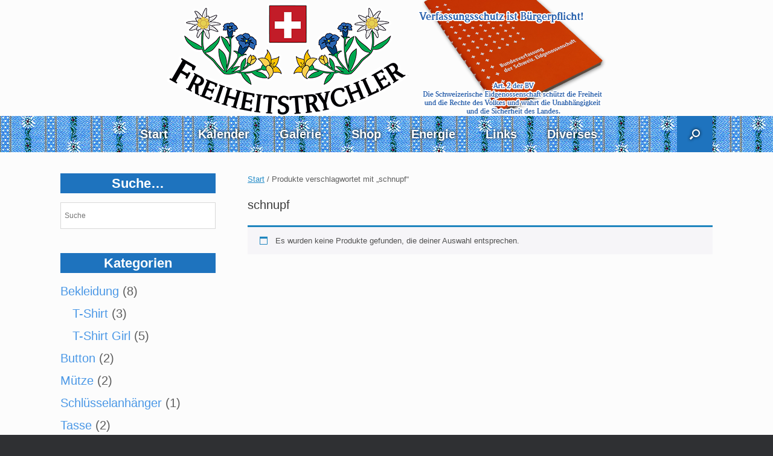

--- FILE ---
content_type: text/html; charset=UTF-8
request_url: https://freiheitstrychler.ch/product-tag/schnupf/
body_size: 13696
content:
<!DOCTYPE html>
<html lang="de">
<head>
	<meta charset="UTF-8" />
	<meta http-equiv="X-UA-Compatible" content="IE=10" />
	<link rel="profile" href="http://gmpg.org/xfn/11" />
	<link rel="pingback" href="https://freiheitstrychler.ch/xmlrpc.php" />
	<meta name='robots' content='index, follow, max-image-preview:large, max-snippet:-1, max-video-preview:-1' />

	<!-- This site is optimized with the Yoast SEO plugin v26.6 - https://yoast.com/wordpress/plugins/seo/ -->
	<link media="all" href="https://freiheitstrychler.ch/wp-content/cache/autoptimize/css/autoptimize_3134f992888d963e99df276dd8d1733e.css" rel="stylesheet"><link media="only screen and (max-width: 768px)" href="https://freiheitstrychler.ch/wp-content/cache/autoptimize/css/autoptimize_6fe211f8bb15af76999ce9135805d7af.css" rel="stylesheet"><link media="screen" href="https://freiheitstrychler.ch/wp-content/cache/autoptimize/css/autoptimize_73d7d30d355940eb329d5f130657b995.css" rel="stylesheet"><title>schnupf - FREIHEITSTRYCHLER</title>
	<link rel="canonical" href="https://freiheitstrychler.ch/product-tag/schnupf/" />
	<meta property="og:locale" content="de_DE" />
	<meta property="og:type" content="article" />
	<meta property="og:title" content="schnupf - FREIHEITSTRYCHLER" />
	<meta property="og:url" content="https://freiheitstrychler.ch/product-tag/schnupf/" />
	<meta property="og:site_name" content="FREIHEITSTRYCHLER" />
	<meta property="og:image" content="https://freiheitstrychler.ch/wp-content/uploads/2022/02/22freiheitstrychler_logo.png" />
	<meta property="og:image:width" content="400" />
	<meta property="og:image:height" content="188" />
	<meta property="og:image:type" content="image/png" />
	<meta name="twitter:card" content="summary_large_image" />
	<script type="application/ld+json" class="yoast-schema-graph">{"@context":"https://schema.org","@graph":[{"@type":"CollectionPage","@id":"https://freiheitstrychler.ch/product-tag/schnupf/","url":"https://freiheitstrychler.ch/product-tag/schnupf/","name":"schnupf - FREIHEITSTRYCHLER","isPartOf":{"@id":"https://freiheitstrychler.ch/#website"},"breadcrumb":{"@id":"https://freiheitstrychler.ch/product-tag/schnupf/#breadcrumb"},"inLanguage":"de"},{"@type":"BreadcrumbList","@id":"https://freiheitstrychler.ch/product-tag/schnupf/#breadcrumb","itemListElement":[{"@type":"ListItem","position":1,"name":"Startseite","item":"https://freiheitstrychler.ch/"},{"@type":"ListItem","position":2,"name":"schnupf"}]},{"@type":"WebSite","@id":"https://freiheitstrychler.ch/#website","url":"https://freiheitstrychler.ch/","name":"FREIHEITSTRYCHLER","description":"","potentialAction":[{"@type":"SearchAction","target":{"@type":"EntryPoint","urlTemplate":"https://freiheitstrychler.ch/?s={search_term_string}"},"query-input":{"@type":"PropertyValueSpecification","valueRequired":true,"valueName":"search_term_string"}}],"inLanguage":"de"}]}</script>
	<!-- / Yoast SEO plugin. -->


<link rel='dns-prefetch' href='//use.fontawesome.com' />
<link rel="alternate" type="application/rss+xml" title="FREIHEITSTRYCHLER &raquo; Feed" href="https://freiheitstrychler.ch/feed/" />
<link rel="alternate" type="application/rss+xml" title="FREIHEITSTRYCHLER &raquo; Kommentar-Feed" href="https://freiheitstrychler.ch/comments/feed/" />
<link rel="alternate" type="application/rss+xml" title="FREIHEITSTRYCHLER &raquo; Schlagwort-Feed für schnupf" href="https://freiheitstrychler.ch/product-tag/schnupf/feed/" />
<style id='wp-img-auto-sizes-contain-inline-css' type='text/css'>
img:is([sizes=auto i],[sizes^="auto," i]){contain-intrinsic-size:3000px 1500px}
/*# sourceURL=wp-img-auto-sizes-contain-inline-css */
</style>




<style id='wp-emoji-styles-inline-css' type='text/css'>

	img.wp-smiley, img.emoji {
		display: inline !important;
		border: none !important;
		box-shadow: none !important;
		height: 1em !important;
		width: 1em !important;
		margin: 0 0.07em !important;
		vertical-align: -0.1em !important;
		background: none !important;
		padding: 0 !important;
	}
/*# sourceURL=wp-emoji-styles-inline-css */
</style>

<style id='global-styles-inline-css' type='text/css'>
:root{--wp--preset--aspect-ratio--square: 1;--wp--preset--aspect-ratio--4-3: 4/3;--wp--preset--aspect-ratio--3-4: 3/4;--wp--preset--aspect-ratio--3-2: 3/2;--wp--preset--aspect-ratio--2-3: 2/3;--wp--preset--aspect-ratio--16-9: 16/9;--wp--preset--aspect-ratio--9-16: 9/16;--wp--preset--color--black: #000000;--wp--preset--color--cyan-bluish-gray: #abb8c3;--wp--preset--color--white: #ffffff;--wp--preset--color--pale-pink: #f78da7;--wp--preset--color--vivid-red: #cf2e2e;--wp--preset--color--luminous-vivid-orange: #ff6900;--wp--preset--color--luminous-vivid-amber: #fcb900;--wp--preset--color--light-green-cyan: #7bdcb5;--wp--preset--color--vivid-green-cyan: #00d084;--wp--preset--color--pale-cyan-blue: #8ed1fc;--wp--preset--color--vivid-cyan-blue: #0693e3;--wp--preset--color--vivid-purple: #9b51e0;--wp--preset--gradient--vivid-cyan-blue-to-vivid-purple: linear-gradient(135deg,rgb(6,147,227) 0%,rgb(155,81,224) 100%);--wp--preset--gradient--light-green-cyan-to-vivid-green-cyan: linear-gradient(135deg,rgb(122,220,180) 0%,rgb(0,208,130) 100%);--wp--preset--gradient--luminous-vivid-amber-to-luminous-vivid-orange: linear-gradient(135deg,rgb(252,185,0) 0%,rgb(255,105,0) 100%);--wp--preset--gradient--luminous-vivid-orange-to-vivid-red: linear-gradient(135deg,rgb(255,105,0) 0%,rgb(207,46,46) 100%);--wp--preset--gradient--very-light-gray-to-cyan-bluish-gray: linear-gradient(135deg,rgb(238,238,238) 0%,rgb(169,184,195) 100%);--wp--preset--gradient--cool-to-warm-spectrum: linear-gradient(135deg,rgb(74,234,220) 0%,rgb(151,120,209) 20%,rgb(207,42,186) 40%,rgb(238,44,130) 60%,rgb(251,105,98) 80%,rgb(254,248,76) 100%);--wp--preset--gradient--blush-light-purple: linear-gradient(135deg,rgb(255,206,236) 0%,rgb(152,150,240) 100%);--wp--preset--gradient--blush-bordeaux: linear-gradient(135deg,rgb(254,205,165) 0%,rgb(254,45,45) 50%,rgb(107,0,62) 100%);--wp--preset--gradient--luminous-dusk: linear-gradient(135deg,rgb(255,203,112) 0%,rgb(199,81,192) 50%,rgb(65,88,208) 100%);--wp--preset--gradient--pale-ocean: linear-gradient(135deg,rgb(255,245,203) 0%,rgb(182,227,212) 50%,rgb(51,167,181) 100%);--wp--preset--gradient--electric-grass: linear-gradient(135deg,rgb(202,248,128) 0%,rgb(113,206,126) 100%);--wp--preset--gradient--midnight: linear-gradient(135deg,rgb(2,3,129) 0%,rgb(40,116,252) 100%);--wp--preset--font-size--small: 13px;--wp--preset--font-size--medium: 20px;--wp--preset--font-size--large: 36px;--wp--preset--font-size--x-large: 42px;--wp--preset--spacing--20: 0.44rem;--wp--preset--spacing--30: 0.67rem;--wp--preset--spacing--40: 1rem;--wp--preset--spacing--50: 1.5rem;--wp--preset--spacing--60: 2.25rem;--wp--preset--spacing--70: 3.38rem;--wp--preset--spacing--80: 5.06rem;--wp--preset--shadow--natural: 6px 6px 9px rgba(0, 0, 0, 0.2);--wp--preset--shadow--deep: 12px 12px 50px rgba(0, 0, 0, 0.4);--wp--preset--shadow--sharp: 6px 6px 0px rgba(0, 0, 0, 0.2);--wp--preset--shadow--outlined: 6px 6px 0px -3px rgb(255, 255, 255), 6px 6px rgb(0, 0, 0);--wp--preset--shadow--crisp: 6px 6px 0px rgb(0, 0, 0);}:where(.is-layout-flex){gap: 0.5em;}:where(.is-layout-grid){gap: 0.5em;}body .is-layout-flex{display: flex;}.is-layout-flex{flex-wrap: wrap;align-items: center;}.is-layout-flex > :is(*, div){margin: 0;}body .is-layout-grid{display: grid;}.is-layout-grid > :is(*, div){margin: 0;}:where(.wp-block-columns.is-layout-flex){gap: 2em;}:where(.wp-block-columns.is-layout-grid){gap: 2em;}:where(.wp-block-post-template.is-layout-flex){gap: 1.25em;}:where(.wp-block-post-template.is-layout-grid){gap: 1.25em;}.has-black-color{color: var(--wp--preset--color--black) !important;}.has-cyan-bluish-gray-color{color: var(--wp--preset--color--cyan-bluish-gray) !important;}.has-white-color{color: var(--wp--preset--color--white) !important;}.has-pale-pink-color{color: var(--wp--preset--color--pale-pink) !important;}.has-vivid-red-color{color: var(--wp--preset--color--vivid-red) !important;}.has-luminous-vivid-orange-color{color: var(--wp--preset--color--luminous-vivid-orange) !important;}.has-luminous-vivid-amber-color{color: var(--wp--preset--color--luminous-vivid-amber) !important;}.has-light-green-cyan-color{color: var(--wp--preset--color--light-green-cyan) !important;}.has-vivid-green-cyan-color{color: var(--wp--preset--color--vivid-green-cyan) !important;}.has-pale-cyan-blue-color{color: var(--wp--preset--color--pale-cyan-blue) !important;}.has-vivid-cyan-blue-color{color: var(--wp--preset--color--vivid-cyan-blue) !important;}.has-vivid-purple-color{color: var(--wp--preset--color--vivid-purple) !important;}.has-black-background-color{background-color: var(--wp--preset--color--black) !important;}.has-cyan-bluish-gray-background-color{background-color: var(--wp--preset--color--cyan-bluish-gray) !important;}.has-white-background-color{background-color: var(--wp--preset--color--white) !important;}.has-pale-pink-background-color{background-color: var(--wp--preset--color--pale-pink) !important;}.has-vivid-red-background-color{background-color: var(--wp--preset--color--vivid-red) !important;}.has-luminous-vivid-orange-background-color{background-color: var(--wp--preset--color--luminous-vivid-orange) !important;}.has-luminous-vivid-amber-background-color{background-color: var(--wp--preset--color--luminous-vivid-amber) !important;}.has-light-green-cyan-background-color{background-color: var(--wp--preset--color--light-green-cyan) !important;}.has-vivid-green-cyan-background-color{background-color: var(--wp--preset--color--vivid-green-cyan) !important;}.has-pale-cyan-blue-background-color{background-color: var(--wp--preset--color--pale-cyan-blue) !important;}.has-vivid-cyan-blue-background-color{background-color: var(--wp--preset--color--vivid-cyan-blue) !important;}.has-vivid-purple-background-color{background-color: var(--wp--preset--color--vivid-purple) !important;}.has-black-border-color{border-color: var(--wp--preset--color--black) !important;}.has-cyan-bluish-gray-border-color{border-color: var(--wp--preset--color--cyan-bluish-gray) !important;}.has-white-border-color{border-color: var(--wp--preset--color--white) !important;}.has-pale-pink-border-color{border-color: var(--wp--preset--color--pale-pink) !important;}.has-vivid-red-border-color{border-color: var(--wp--preset--color--vivid-red) !important;}.has-luminous-vivid-orange-border-color{border-color: var(--wp--preset--color--luminous-vivid-orange) !important;}.has-luminous-vivid-amber-border-color{border-color: var(--wp--preset--color--luminous-vivid-amber) !important;}.has-light-green-cyan-border-color{border-color: var(--wp--preset--color--light-green-cyan) !important;}.has-vivid-green-cyan-border-color{border-color: var(--wp--preset--color--vivid-green-cyan) !important;}.has-pale-cyan-blue-border-color{border-color: var(--wp--preset--color--pale-cyan-blue) !important;}.has-vivid-cyan-blue-border-color{border-color: var(--wp--preset--color--vivid-cyan-blue) !important;}.has-vivid-purple-border-color{border-color: var(--wp--preset--color--vivid-purple) !important;}.has-vivid-cyan-blue-to-vivid-purple-gradient-background{background: var(--wp--preset--gradient--vivid-cyan-blue-to-vivid-purple) !important;}.has-light-green-cyan-to-vivid-green-cyan-gradient-background{background: var(--wp--preset--gradient--light-green-cyan-to-vivid-green-cyan) !important;}.has-luminous-vivid-amber-to-luminous-vivid-orange-gradient-background{background: var(--wp--preset--gradient--luminous-vivid-amber-to-luminous-vivid-orange) !important;}.has-luminous-vivid-orange-to-vivid-red-gradient-background{background: var(--wp--preset--gradient--luminous-vivid-orange-to-vivid-red) !important;}.has-very-light-gray-to-cyan-bluish-gray-gradient-background{background: var(--wp--preset--gradient--very-light-gray-to-cyan-bluish-gray) !important;}.has-cool-to-warm-spectrum-gradient-background{background: var(--wp--preset--gradient--cool-to-warm-spectrum) !important;}.has-blush-light-purple-gradient-background{background: var(--wp--preset--gradient--blush-light-purple) !important;}.has-blush-bordeaux-gradient-background{background: var(--wp--preset--gradient--blush-bordeaux) !important;}.has-luminous-dusk-gradient-background{background: var(--wp--preset--gradient--luminous-dusk) !important;}.has-pale-ocean-gradient-background{background: var(--wp--preset--gradient--pale-ocean) !important;}.has-electric-grass-gradient-background{background: var(--wp--preset--gradient--electric-grass) !important;}.has-midnight-gradient-background{background: var(--wp--preset--gradient--midnight) !important;}.has-small-font-size{font-size: var(--wp--preset--font-size--small) !important;}.has-medium-font-size{font-size: var(--wp--preset--font-size--medium) !important;}.has-large-font-size{font-size: var(--wp--preset--font-size--large) !important;}.has-x-large-font-size{font-size: var(--wp--preset--font-size--x-large) !important;}
/*# sourceURL=global-styles-inline-css */
</style>

<style id='classic-theme-styles-inline-css' type='text/css'>
/*! This file is auto-generated */
.wp-block-button__link{color:#fff;background-color:#32373c;border-radius:9999px;box-shadow:none;text-decoration:none;padding:calc(.667em + 2px) calc(1.333em + 2px);font-size:1.125em}.wp-block-file__button{background:#32373c;color:#fff;text-decoration:none}
/*# sourceURL=/wp-includes/css/classic-themes.min.css */
</style>
<style id='font-awesome-svg-styles-default-inline-css' type='text/css'>
.svg-inline--fa {
  display: inline-block;
  height: 1em;
  overflow: visible;
  vertical-align: -.125em;
}
/*# sourceURL=font-awesome-svg-styles-default-inline-css */
</style>
<link rel='stylesheet' id='font-awesome-svg-styles-css' href='https://freiheitstrychler.ch/wp-content/cache/autoptimize/css/autoptimize_single_6f1418503426e633c1ba7a8e7819a9b3.css' type='text/css' media='all' />
<style id='font-awesome-svg-styles-inline-css' type='text/css'>
   .wp-block-font-awesome-icon svg::before,
   .wp-rich-text-font-awesome-icon svg::before {content: unset;}
/*# sourceURL=font-awesome-svg-styles-inline-css */
</style>









<style id='woocommerce-inline-inline-css' type='text/css'>
.woocommerce form .form-row .required { visibility: visible; }
/*# sourceURL=woocommerce-inline-inline-css */
</style>












<link rel='stylesheet' id='font-awesome-official-css' href='https://use.fontawesome.com/releases/v6.2.0/css/all.css' type='text/css' media='all' integrity="sha384-SOnAn/m2fVJCwnbEYgD4xzrPtvsXdElhOVvR8ND1YjB5nhGNwwf7nBQlhfAwHAZC" crossorigin="anonymous" />
<link rel='stylesheet' id='font-awesome-official-v4shim-css' href='https://use.fontawesome.com/releases/v6.2.0/css/v4-shims.css' type='text/css' media='all' integrity="sha384-MAgG0MNwzSXBbmOw4KK9yjMrRaUNSCk3WoZPkzVC1rmhXzerY4gqk/BLNYtdOFCO" crossorigin="anonymous" />
<link rel='stylesheet' id='csshero-main-stylesheet-css' href='https://freiheitstrychler.ch/wp-content/cache/autoptimize/css/autoptimize_single_4c6cbcfaf71d61a33550ebc1a68e0a65.css?ver=16' type='text/css' media='all' />
<script type="text/javascript" src="https://freiheitstrychler.ch/wp-includes/js/jquery/jquery.min.js?ver=3.7.1" id="jquery-core-js"></script>
<script type="text/javascript" src="https://freiheitstrychler.ch/wp-includes/js/jquery/jquery-migrate.min.js?ver=3.4.1" id="jquery-migrate-js"></script>
<script type="text/javascript" src="https://freiheitstrychler.ch/wp-content/cache/autoptimize/js/autoptimize_single_7c77eaa5183b157a30f5245673259fda.js?ver=1.8.5" id="aps-frontend-js-js"></script>
<script type="text/javascript" id="simple-banner-script-js-before">
/* <![CDATA[ */
const simpleBannerScriptParams = {"pro_version_enabled":"","debug_mode":"","id":false,"version":"3.2.0","banner_params":[{"hide_simple_banner":"yes","simple_banner_prepend_element":"body","simple_banner_position":"initial","header_margin":"","header_padding":"","wp_body_open_enabled":"","wp_body_open":true,"simple_banner_z_index":"18","simple_banner_text":"F\u00fcr den 8. Mai gibt es noch einen besseren Ort als Bern - Danke f\u00fcr die Beh\u00f6rdenwillk\u00fcr !!! FRIEDEN PAIX PASCH - Friedenskundgebung - Manifestation pour la paix - Raduno per la pace","disabled_on_current_page":false,"disabled_pages_array":[],"is_current_page_a_post":false,"disabled_on_posts":"","simple_banner_disabled_page_paths":"","simple_banner_font_size":"20px","simple_banner_color":"#e02601","simple_banner_text_color":"","simple_banner_link_color":"#cccccc","simple_banner_close_color":"","simple_banner_custom_css":"","simple_banner_scrolling_custom_css":"","simple_banner_text_custom_css":"","simple_banner_button_css":"","site_custom_css":"","keep_site_custom_css":"","site_custom_js":"","keep_site_custom_js":"","close_button_enabled":"","close_button_expiration":"","close_button_cookie_set":false,"current_date":{"date":"2026-02-02 08:28:27.391178","timezone_type":3,"timezone":"UTC"},"start_date":{"date":"2026-02-02 08:28:27.391182","timezone_type":3,"timezone":"UTC"},"end_date":{"date":"2026-02-02 08:28:27.391184","timezone_type":3,"timezone":"UTC"},"simple_banner_start_after_date":"","simple_banner_remove_after_date":"","simple_banner_insert_inside_element":""}]}
//# sourceURL=simple-banner-script-js-before
/* ]]> */
</script>
<script type="text/javascript" src="https://freiheitstrychler.ch/wp-content/cache/autoptimize/js/autoptimize_single_68934f1d9ccb48f5b399d5eafe074dd2.js?ver=3.2.0" id="simple-banner-script-js"></script>
<script type="text/javascript" src="https://freiheitstrychler.ch/wp-content/cache/autoptimize/js/autoptimize_single_937aa0b508e5b8c675ccc9e44c1158af.js?ver=1.8.7" id="bplugins-plyrio-js"></script>
<script type="text/javascript" src="https://freiheitstrychler.ch/wp-content/plugins/woocommerce/assets/js/jquery-blockui/jquery.blockUI.min.js?ver=2.7.0-wc.10.4.3" id="wc-jquery-blockui-js" defer="defer" data-wp-strategy="defer"></script>
<script type="text/javascript" id="wc-add-to-cart-js-extra">
/* <![CDATA[ */
var wc_add_to_cart_params = {"ajax_url":"/wp-admin/admin-ajax.php","wc_ajax_url":"/?wc-ajax=%%endpoint%%","i18n_view_cart":"Warenkorb anzeigen","cart_url":"https://freiheitstrychler.ch/cart/","is_cart":"","cart_redirect_after_add":"no"};
//# sourceURL=wc-add-to-cart-js-extra
/* ]]> */
</script>
<script type="text/javascript" src="https://freiheitstrychler.ch/wp-content/plugins/woocommerce/assets/js/frontend/add-to-cart.min.js?ver=10.4.3" id="wc-add-to-cart-js" defer="defer" data-wp-strategy="defer"></script>
<script type="text/javascript" src="https://freiheitstrychler.ch/wp-content/plugins/woocommerce/assets/js/js-cookie/js.cookie.min.js?ver=2.1.4-wc.10.4.3" id="wc-js-cookie-js" defer="defer" data-wp-strategy="defer"></script>
<script type="text/javascript" id="woocommerce-js-extra">
/* <![CDATA[ */
var woocommerce_params = {"ajax_url":"/wp-admin/admin-ajax.php","wc_ajax_url":"/?wc-ajax=%%endpoint%%","i18n_password_show":"Passwort anzeigen","i18n_password_hide":"Passwort ausblenden"};
//# sourceURL=woocommerce-js-extra
/* ]]> */
</script>
<script type="text/javascript" src="https://freiheitstrychler.ch/wp-content/plugins/woocommerce/assets/js/frontend/woocommerce.min.js?ver=10.4.3" id="woocommerce-js" defer="defer" data-wp-strategy="defer"></script>
<script type="text/javascript" src="https://freiheitstrychler.ch/wp-content/themes/vantage/js/jquery.flexslider.min.js?ver=2.1" id="jquery-flexslider-js"></script>
<script type="text/javascript" src="https://freiheitstrychler.ch/wp-content/themes/vantage/js/jquery.touchSwipe.min.js?ver=1.6.6" id="jquery-touchswipe-js"></script>
<script type="text/javascript" id="vantage-main-js-extra">
/* <![CDATA[ */
var vantage = {"fitvids":"1"};
//# sourceURL=vantage-main-js-extra
/* ]]> */
</script>
<script type="text/javascript" src="https://freiheitstrychler.ch/wp-content/themes/vantage/js/jquery.theme-main.min.js?ver=1.20.32" id="vantage-main-js"></script>
<script type="text/javascript" src="https://freiheitstrychler.ch/wp-content/themes/vantage/js/jquery.fitvids.min.js?ver=1.0" id="jquery-fitvids-js"></script>
<script type="text/javascript" id="siteorigin-mobilenav-js-extra">
/* <![CDATA[ */
var mobileNav = {"search":{"url":"https://freiheitstrychler.ch","placeholder":"Suchen"},"text":{"navigate":"Men\u00fc","back":"Zur\u00fcck","close":"Schlie\u00dfen"},"nextIconUrl":"https://freiheitstrychler.ch/wp-content/themes/vantage/inc/mobilenav/images/next.png","mobileMenuClose":"\u003Ci class=\"fa fa-times\"\u003E\u003C/i\u003E"};
//# sourceURL=siteorigin-mobilenav-js-extra
/* ]]> */
</script>
<script type="text/javascript" src="https://freiheitstrychler.ch/wp-content/themes/vantage/inc/mobilenav/js/mobilenav.min.js?ver=1.20.32" id="siteorigin-mobilenav-js"></script>
<link rel="https://api.w.org/" href="https://freiheitstrychler.ch/wp-json/" /><link rel="alternate" title="JSON" type="application/json" href="https://freiheitstrychler.ch/wp-json/wp/v2/product_tag/216" /><link rel="EditURI" type="application/rsd+xml" title="RSD" href="https://freiheitstrychler.ch/xmlrpc.php?rsd" />
<meta name="generator" content="WordPress 6.9" />
<meta name="generator" content="WooCommerce 10.4.3" />
<noscript><style>.simply-gallery-amp{ display: block !important; }</style></noscript><noscript><style>.sgb-preloader{ display: none !important; }</style></noscript><style type="text/css">
			.aiovg-player {
				display: block;
				position: relative;
				padding-bottom: 56.25%;
				width: 100%;
				height: 0;	
				overflow: hidden;
			}
			
			.aiovg-player iframe,
			.aiovg-player .video-js,
			.aiovg-player .plyr {
				--plyr-color-main: #00b2ff;
				position: absolute;
				inset: 0;	
				margin: 0;
				padding: 0;
				width: 100%;
				height: 100%;
			}
		</style>        <script type="text/javascript">
            (function () {
                window.lsow_fs = {can_use_premium_code: false};
            })();
        </script>
        <style id="simple-banner-hide" type="text/css">.simple-banner{display:none;}</style><style id="simple-banner-position" type="text/css">.simple-banner{position:initial;}</style><style id="simple-banner-font-size" type="text/css">.simple-banner .simple-banner-text{font-size:20px;}</style><style id="simple-banner-background-color" type="text/css">.simple-banner{background:#e02601;}</style><style id="simple-banner-text-color" type="text/css">.simple-banner .simple-banner-text{color: #ffffff;}</style><style id="simple-banner-link-color" type="text/css">.simple-banner .simple-banner-text a{color:#cccccc;}</style><style id="simple-banner-z-index" type="text/css">.simple-banner{z-index:18;}</style><style id="simple-banner-site-custom-css-dummy" type="text/css"></style><script id="simple-banner-site-custom-js-dummy" type="text/javascript"></script><!-- Analytics by WP Statistics - https://wp-statistics.com -->
<meta name="viewport" content="width=device-width, initial-scale=1" />			<style type="text/css">
				.so-mobilenav-mobile + * { display: none; }
				@media screen and (max-width: 480px) { .so-mobilenav-mobile + * { display: block; } .so-mobilenav-standard + * { display: none; } .site-navigation #search-icon { display: none; } .has-menu-search .main-navigation ul { margin-right: 0 !important; }
				
								}
			</style>
			<noscript><style>.woocommerce-product-gallery{ opacity: 1 !important; }</style></noscript>
	<!-- Instagram Feed CSS -->
<style type="text/css">
padding-bottom: 30px;
</style>
		<style type="text/css" media="screen">
			#footer-widgets .widget { width: 100%; }
			#masthead-widgets .widget { width: 100%; }
		</style>
		<style type="text/css" id="customizer-css">#masthead.site-header .hgroup .site-title, #masthead.masthead-logo-in-menu .logo > .site-title { font-size: 36px } #masthead .hgroup { padding-top: 20px; padding-bottom: 20px } #masthead .hgroup .logo-wrapper { flex: 1 } #masthead .hgroup .logo, #masthead .hgroup .site-description { text-align: center } #masthead .hgroup .logo, #masthead .hgroup .site-logo-link { float: none } #masthead .hgroup .logo img, #masthead .hgroup .site-logo-link img { display: block; margin: 0 auto } #masthead .hgroup:not(.masthead-sidebar) { flex-direction: column } .entry-content a, .entry-content a:visited, article.post .author-box .box-content .author-posts a:hover, #secondary a, #secondary a:visited, #masthead .hgroup a, #masthead .hgroup a:visited, .comment-form .logged-in-as a, .comment-form .logged-in-as a:visited { color: #4b98e6 } .main-navigation ul { text-align: center } .main-navigation a, .site-header .shopping-cart-link [class^="fa fa-"], .site-header .shopping-cart-dropdown .widget .product_list_widget li.mini_cart_item, .site-header .shopping-cart-dropdown .widget .total { color: #ffffff } #search-icon #search-icon-icon { background-color: #1e73be } #search-icon #search-icon-icon .vantage-icon-search { color: #ffffff } .main-navigation ul li a, #masthead.masthead-logo-in-menu .logo { padding-left: 25px; padding-right: 25px } .main-navigation ul li { font-size: 20px } a.button, button, html input[type="button"], input[type="reset"], input[type="submit"], .post-navigation a, #image-navigation a, article.post .more-link, article.page .more-link, .paging-navigation a, .woocommerce #page-wrapper .button, .woocommerce a.button, .woocommerce .checkout-button, .woocommerce input.button, #infinite-handle span button { text-shadow: none } a.button, button, html input[type="button"], input[type="reset"], input[type="submit"], .post-navigation a, #image-navigation a, article.post .more-link, article.page .more-link, .paging-navigation a, .woocommerce #page-wrapper .button, .woocommerce a.button, .woocommerce .checkout-button, .woocommerce input.button, .woocommerce #respond input#submit.alt, .woocommerce a.button.alt, .woocommerce button.button.alt, .woocommerce input.button.alt, #infinite-handle span { -webkit-box-shadow: none; -moz-box-shadow: none; box-shadow: none } </style>		<style type="text/css" id="wp-custom-css">
			#theme-attribution {
	display: none;
}

#frtlogo {
	vertical-align: middle;
}

.main-navigation {
	    background-image: url("https://freiheitstrychler.ch/wp-content/uploads/2021/04/edelweiss.jpg");
}

.so-widget-sow-image-default-d6014b76747a .sow-image-container .so-widget-image {
	margin-bottom: -30px !important;
}

.main-navigation {
	 text-shadow: 0 0 5px black;
}
/* Untermenu grösse*/
.main-navigation ul ul a {
	width: 250px !important;
}

/* Shop Kategorie Schrift*/

#secondary .widget ul, #footer-widgets .widget ul, #masthead-widgets .widget ul, #secondary .widget ol, #footer-widgets .widget ol, #masthead-widgets .widget ol {
	font-size: 20px;
}

#secondary .widget .widget-title, #footer-widgets .widget .widget-title, #masthead-widgets .widget .widget-title {
	font-size: 22px;
}

/** Spenden knopf**/
.ORW {
  background-color: #08db0f;
  -webkit-border-radius: 10px;
  border-radius: 10px;
  border: none;
  color: #FFFFFF !important;
  cursor: pointer;
  display: inline-block;
  font-family: Arial;
  font-size: 50px;
  padding: 15px 15px;
  text-align: center;
  text-decoration: none !important;
  -webkit-animation: glowing 15000ms infinite;
  -moz-animation: glowing 1500ms infinite;
  -o-animation: glowing 1500ms infinite;
  animation: glowing 1500ms infinite;
}
@-webkit-keyframes glowing {
  0% { background-color: #08db0f; -webkit-box-shadow: 0 0 3px #08db0f; }
  50% { background-color: #00ff00; -webkit-box-shadow: 0 0 40px #08db0f; }
  100% { background-color: #08db0f; -webkit-box-shadow: 0 0 3px #08db0f; }
}

@-moz-keyframes glowing {
  0% { background-color: #00ff00; -moz-box-shadow: 0 0 3px #00ff00; }
  50% { background-color: #00ff00; -moz-box-shadow: 0 0 40px #00ff00; }
  100% { background-color: #08db0f; -moz-box-shadow: 0 0 3px #08db0f; }
}

@-o-keyframes glowing {
  0% { background-color: #08db0f; box-shadow: 0 0 3px #08db0f; }
  50% { background-color: #08db0f; box-shadow: 0 0 40px #08db0f; }
  100% { background-color: #08db0f; box-shadow: 0 0 3px #08db0f; }
}

@keyframes glowing {
  0% { background-color: #08db0f; box-shadow: 0 0 3px #08db0f; }
  50% { background-color: #08db0f; box-shadow: 0 0 40px #08db0f; }
  100% { background-color: #08db0f; box-shadow: 0 0 3px #08db0f; }
}

.entry-meta,
.entry-categories {
  display: none;
}

/* Post entry-thumbnail */
.entry-thumbnail {
	display: none;
}

.wdi_feed_info {
	display: none;
}

.wdi_feed_thumbnail_1, .wdi_feed_container {
	margin-top: -2px;
}

#sb_instagram::after {
	padding-bottom: 30px;
}

#sb_instagram #sbi_images {
	padding-top: 0px !important;
	padding-left: 0px !important;
}

.wpem-icon-cheveron-right::before {
  content: ">";
}

.so-widget-sow-image-default-d6014b76747a-118 .sow-image-container .so-widget-image, .so-widget-sow-image-default-6b88c04c1f9b-118 .sow-image-container .so-widget-image {
	margin-bottom: -30px;
}

/** Unterkategorien Grösse **/
ul.products li.product.product-category .woocommerce-loop-category__title, ul.products li.product.product-category h2, ul.products li.product.product-category h3 {
font-size: 1.6em;
}
/** Unterkategorien Fett **/
ul.products li.product, ul.products li.product h2, ul.products li.product h3 { 
font-weight: 300;
}
/* Kategorien titel Design */
.widget .widget-title, .widget .widgettitle,
.site-footer h1, .site-footer h2, .site-footer h3, .site-footer h4, .site-footer h5, .site-footer h6, .site-footer .widget .widget-title, .site-footer .widget .widgettitle{
	background: #1E73BE !important;
	color: white !important;
	padding: 0;
	margin-bottom: 10px;
	text-align: center;
}

.woocommerce .widget_price_filter .ui-slider .ui-slider-handle {
	background-color:  #1E73BE;
}

/* Kalender Bilder grösse & mitte */
.wpem-single-event-page .wpem-single-event-wrapper .wpem-single-event-header-top .wpem-event-single-image-wrapper .wpem-event-single-image img, .wpem-single-event-page .wpem-single-event-wrapper .wpem-single-event-header-top .wpem-single-event-slider-wrapper .wpem-single-event-slider .wpem-slider-items img {
	width: 50%;
	height: auto;
	display: block;
	margin-left: auto;
	margin-right: auto;
}

.aps-group-horizontal {
	text-align: center;
}

/* Video Titel */
.aiovg .aiovg-title {
	font-size: 17px;
}

#masthead .hgroup .logo img, #masthead .hgroup .site-logo-link img {
	margin-top: -20px;
	margin-bottom: -15px;
}		</style>
		
</head>

<body class="archive tax-product_tag term-schnupf term-216 wp-theme-vantage theme-vantage woocommerce woocommerce-page woocommerce-no-js group-blog responsive layout-full no-js has-sidebar has-menu-search page-layout-default sidebar-position-left mobilenav vantage">


<div id="page-wrapper">

	<a class="skip-link screen-reader-text" href="#content">Zum Inhalt springen</a>

	
	
		<header id="masthead" class="site-header" role="banner">

	<div class="hgroup full-container ">

		
			<div class="logo-wrapper">
				<a href="https://freiheitstrychler.ch/" title="FREIHEITSTRYCHLER" rel="home" class="logo">
					<img src="https://freiheitstrychler.ch/wp-content/uploads/2023/07/freiheitstrychler_header_logo_bv_6.png"  class="logo-height-constrain"  width="820"  height="195"  alt="FREIHEITSTRYCHLER Logo"  />				</a>
							</div>

			
				<div class="support-text">
									</div>

			
		
	</div><!-- .hgroup.full-container -->

	
<nav class="site-navigation main-navigation primary use-vantage-sticky-menu use-sticky-menu">

	<div class="full-container">
				
		<div class="main-navigation-container">
			<div id="so-mobilenav-standard-1" data-id="1" class="so-mobilenav-standard"></div><div class="menu-hauptmenu-container"><ul id="menu-hauptmenu" class="menu"><li id="menu-item-21" class="hvr-grow-shadow menu-item menu-item-type-post_type menu-item-object-page menu-item-home menu-item-has-children menu-item-21"><a href="https://freiheitstrychler.ch/">Start</a>
<ul class="sub-menu">
	<li id="menu-item-8245" class="hvr-wobble-horizontal menu-item menu-item-type-post_type menu-item-object-page menu-item-8245"><a href="https://freiheitstrychler.ch/blog-archiv/">Blog Archiv</a></li>
</ul>
</li>
<li id="menu-item-1313" class="hvr-wobble-horizontal menu-item menu-item-type-post_type menu-item-object-page menu-item-1313"><a href="https://freiheitstrychler.ch/kalender/">Kalender</a></li>
<li id="menu-item-656" class="hvr-grow-shadow menu-item menu-item-type-custom menu-item-object-custom menu-item-has-children menu-item-656"><a href="#"><span class="icon"></span>Galerie</a>
<ul class="sub-menu">
	<li id="menu-item-657" class="hvr-wobble-horizontal menu-item menu-item-type-post_type menu-item-object-page menu-item-657"><a href="https://freiheitstrychler.ch/foto-galerie/">Foto Galerie</a></li>
	<li id="menu-item-14594" class="menu-item menu-item-type-post_type menu-item-object-page menu-item-14594"><a href="https://freiheitstrychler.ch/video-galerie/">Video Galerie</a></li>
	<li id="menu-item-1146" class="hvr-wobble-horizontal menu-item menu-item-type-post_type menu-item-object-page menu-item-1146"><a href="https://freiheitstrychler.ch/shop-galerie/">Shop Galerie</a></li>
	<li id="menu-item-1147" class="hvr-wobble-horizontal menu-item menu-item-type-custom menu-item-object-custom menu-item-1147"><a target="_blank" href="https://patrioten.tube"><span class="icon"></span>Patrioten.Tube</a></li>
	<li id="menu-item-942" class="hvr-wobble-horizontal menu-item menu-item-type-custom menu-item-object-custom menu-item-942"><a target="_blank" href="https://www.youtube.com/channel/UC2ryRFzhm4XshNpfxL458PQ"><span class="icon"></span>YouTube</a></li>
</ul>
</li>
<li id="menu-item-4367" class="hvr-grow-shadow menu-item menu-item-type-custom menu-item-object-custom menu-item-has-children menu-item-4367"><a href="#"><span class="icon"></span>Shop</a>
<ul class="sub-menu">
	<li id="menu-item-4366" class="hvr-wobble-horizontal menu-item menu-item-type-post_type menu-item-object-page menu-item-4366"><a href="https://freiheitstrychler.ch/shop/">Shop</a></li>
	<li id="menu-item-9608" class="menu-item menu-item-type-custom menu-item-object-custom menu-item-has-children menu-item-9608"><a href="#"><span class="icon"></span>Kategorien</a>
	<ul class="sub-menu">
		<li id="menu-item-9610" class="menu-item menu-item-type-taxonomy menu-item-object-product_cat menu-item-9610"><a href="https://freiheitstrychler.ch/product-category/bekleidung/">Bekleidung</a></li>
		<li id="menu-item-9611" class="menu-item menu-item-type-taxonomy menu-item-object-product_cat menu-item-9611"><a href="https://freiheitstrychler.ch/product-category/button/">Button</a></li>
		<li id="menu-item-9619" class="menu-item menu-item-type-taxonomy menu-item-object-product_cat menu-item-9619"><a href="https://freiheitstrychler.ch/product-category/muetze/">Mütze</a></li>
		<li id="menu-item-9620" class="menu-item menu-item-type-taxonomy menu-item-object-product_cat menu-item-9620"><a href="https://freiheitstrychler.ch/product-category/schluesselanhaenger/">Schlüsselanhänger</a></li>
		<li id="menu-item-9624" class="menu-item menu-item-type-taxonomy menu-item-object-product_cat menu-item-9624"><a href="https://freiheitstrychler.ch/product-category/tasse/">Tasse</a></li>
		<li id="menu-item-9621" class="menu-item menu-item-type-taxonomy menu-item-object-product_cat menu-item-9621"><a href="https://freiheitstrychler.ch/product-category/schnaeppchen/">Schnäppchen</a></li>
		<li id="menu-item-9622" class="menu-item menu-item-type-taxonomy menu-item-object-product_cat menu-item-9622"><a href="https://freiheitstrychler.ch/product-category/schnupfen/">Schnupfen</a></li>
		<li id="menu-item-9882" class="menu-item menu-item-type-taxonomy menu-item-object-product_cat menu-item-9882"><a href="https://freiheitstrychler.ch/product-category/sonnenbrille/">Sonnenbrille</a></li>
		<li id="menu-item-9614" class="menu-item menu-item-type-taxonomy menu-item-object-product_cat menu-item-9614"><a href="https://freiheitstrychler.ch/product-category/gutschein/">Gutschein</a></li>
		<li id="menu-item-9623" class="menu-item menu-item-type-taxonomy menu-item-object-product_cat menu-item-9623"><a href="https://freiheitstrychler.ch/product-category/spenden/">Spenden</a></li>
	</ul>
</li>
	<li id="menu-item-1131" class="hvr-wobble-horizontal menu-item menu-item-type-post_type menu-item-object-page menu-item-1131"><a href="https://freiheitstrychler.ch/mein-konto/">Mein Konto</a></li>
	<li id="menu-item-1130" class="hvr-wobble-horizontal menu-item menu-item-type-post_type menu-item-object-page menu-item-1130"><a href="https://freiheitstrychler.ch/cart/">Warenkorb</a></li>
	<li id="menu-item-1117" class="hvr-wobble-horizontal menu-item menu-item-type-post_type menu-item-object-page menu-item-1117"><a href="https://freiheitstrychler.ch/groessentabelle/">Grössentabelle</a></li>
	<li id="menu-item-1129" class="hvr-wobble-horizontal menu-item menu-item-type-post_type menu-item-object-page menu-item-1129"><a href="https://freiheitstrychler.ch/lieferung/">Lieferung</a></li>
	<li id="menu-item-1339" class="hvr-wobble-horizontal menu-item menu-item-type-post_type menu-item-object-page menu-item-1339"><a href="https://freiheitstrychler.ch/shop-galerie/">Galerie</a></li>
	<li id="menu-item-8763" class="hvr-wobble-horizontal menu-item menu-item-type-post_type menu-item-object-page menu-item-8763"><a href="https://freiheitstrychler.ch/zufriedenheit/">Zufriedenheit</a></li>
</ul>
</li>
<li id="menu-item-13592" class="menu-item menu-item-type-custom menu-item-object-custom menu-item-has-children menu-item-13592"><a href="#"><span class="icon"></span>Energie</a>
<ul class="sub-menu">
	<li id="menu-item-13619" class="menu-item menu-item-type-post_type menu-item-object-page menu-item-13619"><a href="https://freiheitstrychler.ch/info/">Info</a></li>
</ul>
</li>
<li id="menu-item-121" class="hvr-grow-shadow menu-item menu-item-type-post_type menu-item-object-page menu-item-121"><a href="https://freiheitstrychler.ch/links/">Links</a></li>
<li id="menu-item-188" class="hvr-grow-shadow menu-item menu-item-type-custom menu-item-object-custom menu-item-has-children menu-item-188"><a href="#"><span class="icon"></span>Diverses</a>
<ul class="sub-menu">
	<li id="menu-item-788" class="hvr-wobble-horizontal menu-item menu-item-type-post_type menu-item-object-page menu-item-788"><a href="https://freiheitstrychler.ch/spenden/">Spenden</a></li>
	<li id="menu-item-461" class="hvr-wobble-horizontal menu-item menu-item-type-post_type menu-item-object-page menu-item-461"><a href="https://freiheitstrychler.ch/soziale-medien/">Soziale Medien</a></li>
	<li id="menu-item-8425" class="hvr-wobble-horizontal menu-item menu-item-type-post_type menu-item-object-page menu-item-8425"><a href="https://freiheitstrychler.ch/fragen-antworten/">Fragen &#038; Antworten</a></li>
	<li id="menu-item-1023" class="hvr-wobble-horizontal menu-item menu-item-type-post_type menu-item-object-page menu-item-1023"><a href="https://freiheitstrychler.ch/pressespiegel/">Pressespiegel</a></li>
	<li id="menu-item-3321" class="hvr-wobble-horizontal menu-item menu-item-type-post_type menu-item-object-page menu-item-3321"><a href="https://freiheitstrychler.ch/stellungnahmen/">Stellungnahmen</a></li>
	<li id="menu-item-4488" class="hvr-wobble-horizontal menu-item menu-item-type-post_type menu-item-object-page menu-item-4488"><a href="https://freiheitstrychler.ch/bekenntnis/">Bekenntnis</a></li>
	<li id="menu-item-183" class="hvr-wobble-horizontal menu-item menu-item-type-post_type menu-item-object-page menu-item-183"><a href="https://freiheitstrychler.ch/intern/">Intern</a></li>
	<li id="menu-item-14722" class="menu-item menu-item-type-post_type menu-item-object-page menu-item-14722"><a href="https://freiheitstrychler.ch/trychler-in-anmelden/">Trychler/in anmelden</a></li>
	<li id="menu-item-1659" class="hvr-grow-shadow menu-item menu-item-type-custom menu-item-object-custom menu-item-has-children menu-item-1659"><a href="#"><span class="icon"></span>Kontakt</a>
	<ul class="sub-menu">
		<li id="menu-item-18" class="hvr-wobble-horizontal menu-item menu-item-type-post_type menu-item-object-page menu-item-18"><a href="https://freiheitstrychler.ch/kontakt/">Kontakt Normal</a></li>
		<li id="menu-item-1660" class="hvr-wobble-horizontal menu-item menu-item-type-post_type menu-item-object-page menu-item-1660"><a href="https://freiheitstrychler.ch/kontakt-shop/">Kontakt Shop</a></li>
		<li id="menu-item-9347" class="menu-item menu-item-type-custom menu-item-object-custom menu-item-9347"><a href="https://freiheitstrychler.ch/kontakt/"><span class="icon"></span>Anmeldung Rundbrief</a></li>
	</ul>
</li>
	<li id="menu-item-2603" class="hvr-wobble-horizontal menu-item menu-item-type-post_type menu-item-object-page menu-item-2603"><a href="https://freiheitstrychler.ch/impressum/">Impressum</a></li>
	<li id="menu-item-3951" class="hvr-wobble-horizontal menu-item menu-item-type-post_type menu-item-object-page menu-item-3951"><a href="https://freiheitstrychler.ch/datenschutzerklaerung/">DSGVO</a></li>
</ul>
</li>
</ul></div><div id="so-mobilenav-mobile-1" data-id="1" class="so-mobilenav-mobile"></div><div class="menu-mobilenav-container"><ul id="mobile-nav-item-wrap-1" class="menu"><li><a href="#" class="mobilenav-main-link" data-id="1"><span class="mobile-nav-icon"></span><span class="mobilenav-main-link-text">Menü</span></a></li></ul></div>		</div>

					<div id="search-icon">
				<div id="search-icon-icon" tabindex="0" role="button" aria-label="Suche öffnen"><div class="vantage-icon-search"></div></div>
				
<form method="get" class="searchform" action="https://freiheitstrychler.ch/" role="search">
	<label for="search-form" class="screen-reader-text">Suche nach:</label>
	<input type="search" name="s" class="field" id="search-form" value="" placeholder="Suchen"/>
</form>
			</div>
					</div>
</nav><!-- .site-navigation .main-navigation -->

</header><!-- #masthead .site-header -->

	
	
	
	
	<div id="main" class="site-main">
		<div class="full-container">
			<div id="primary" class="content-area"><main id="main" class="site-main" role="main"><nav class="woocommerce-breadcrumb" aria-label="Breadcrumb"><a href="https://freiheitstrychler.ch">Start</a>&nbsp;&#47;&nbsp;Produkte verschlagwortet mit &#8222;schnupf&#8220;</nav><header class="woocommerce-products-header">
			<h1 class="woocommerce-products-header__title page-title">schnupf</h1>
	
	</header>
<div class="woocommerce-no-products-found">
	
	<div class="woocommerce-info" role="status">
		Es wurden keine Produkte gefunden, die deiner Auswahl entsprechen.	</div>
</div>
</main></div>
<div id="secondary" class="widget-area" role="complementary">
		<aside id="aws_widget-2" class="widget widget_aws_widget"><h3 class="widget-title">Suche&#8230;</h3><div class="aws-container" data-url="/?wc-ajax=aws_action" data-siteurl="https://freiheitstrychler.ch" data-lang="" data-show-loader="true" data-show-more="true" data-show-page="true" data-ajax-search="true" data-show-clear="true" data-mobile-screen="false" data-use-analytics="false" data-min-chars="1" data-buttons-order="1" data-timeout="300" data-is-mobile="false" data-page-id="216" data-tax="product_tag" ><form class="aws-search-form" action="https://freiheitstrychler.ch/" method="get" role="search" ><div class="aws-wrapper"><label class="aws-search-label" for="6980602b6ab9d">Suche</label><input type="search" name="s" id="6980602b6ab9d" value="" class="aws-search-field" placeholder="Suche" autocomplete="off" /><input type="hidden" name="post_type" value="product"><input type="hidden" name="type_aws" value="true"><div class="aws-search-clear"><span>×</span></div><div class="aws-loader"></div></div></form></div></aside><aside id="woocommerce_product_categories-3" class="widget woocommerce widget_product_categories"><h3 class="widget-title">Kategorien</h3><ul class="product-categories"><li class="cat-item cat-item-18 cat-parent"><a href="https://freiheitstrychler.ch/product-category/bekleidung/">Bekleidung</a> <span class="count">(8)</span><ul class='children'>
<li class="cat-item cat-item-25"><a href="https://freiheitstrychler.ch/product-category/bekleidung/t-shirt/">T-Shirt</a> <span class="count">(3)</span></li>
<li class="cat-item cat-item-29"><a href="https://freiheitstrychler.ch/product-category/bekleidung/t-shirt-girl/">T-Shirt Girl</a> <span class="count">(5)</span></li>
</ul>
</li>
<li class="cat-item cat-item-104"><a href="https://freiheitstrychler.ch/product-category/button/">Button</a> <span class="count">(2)</span></li>
<li class="cat-item cat-item-105"><a href="https://freiheitstrychler.ch/product-category/muetze/">Mütze</a> <span class="count">(2)</span></li>
<li class="cat-item cat-item-91"><a href="https://freiheitstrychler.ch/product-category/schluesselanhaenger/">Schlüsselanhänger</a> <span class="count">(1)</span></li>
<li class="cat-item cat-item-19"><a href="https://freiheitstrychler.ch/product-category/tasse/">Tasse</a> <span class="count">(2)</span></li>
</ul></aside>	</div><!-- #secondary .widget-area -->
					</div><!-- .full-container -->
	</div><!-- #main .site-main -->

	
	
	<footer id="colophon" class="site-footer" role="contentinfo">

			<div id="footer-widgets" class="full-container">
					</div><!-- #footer-widgets -->
	
			<div id="site-info">
			<span><img id="frtlogo" title="FREIHEITSTRYCHLER" alt="FREIHEITSTRYCHLER" src="https://freiheitstrychler.ch/wp-content/uploads/2023/02/frt_logo_footer.png"></img><br><br>Unser FREIHEITSTRYCHLER Logo sowie Schriftart ist eine eingetragene Marke und darf ohne unsere Erlaubnis nicht benützt werden!</span>		</div><!-- #site-info -->
	
	<div id="theme-attribution">Ein Theme von <a href="https://siteorigin.com">SiteOrigin</a></div>
</footer><!-- #colophon .site-footer -->

	
</div><!-- #page-wrapper -->


<script type="speculationrules">
{"prefetch":[{"source":"document","where":{"and":[{"href_matches":"/*"},{"not":{"href_matches":["/wp-*.php","/wp-admin/*","/wp-content/uploads/*","/wp-content/*","/wp-content/plugins/*","/wp-content/themes/vantage/*","/*\\?(.+)"]}},{"not":{"selector_matches":"a[rel~=\"nofollow\"]"}},{"not":{"selector_matches":".no-prefetch, .no-prefetch a"}}]},"eagerness":"conservative"}]}
</script>
<div class="simple-banner simple-banner-text" style="display:none !important"></div>        <script type="text/javascript">
			var wcct_info = [];        </script>
				<a href="#" id="scroll-to-top" class="scroll-to-top" title="Zurück nach oben"><span class="vantage-icon-arrow-up"></span></a>
		<script type="application/ld+json">{"@context":"https://schema.org/","@type":"BreadcrumbList","itemListElement":[{"@type":"ListItem","position":1,"item":{"name":"Start","@id":"https://freiheitstrychler.ch"}},{"@type":"ListItem","position":2,"item":{"name":"Produkte verschlagwortet mit &amp;#8222;schnupf&amp;#8220;","@id":"https://freiheitstrychler.ch/product-tag/schnupf/"}}]}</script><!-- Instagram Feed JS -->
<script type="text/javascript">
var sbiajaxurl = "https://freiheitstrychler.ch/wp-admin/admin-ajax.php";
</script>
	<script type='text/javascript'>
		(function () {
			var c = document.body.className;
			c = c.replace(/woocommerce-no-js/, 'woocommerce-js');
			document.body.className = c;
		})();
	</script>
	<script type="text/javascript" id="pt-cv-content-views-script-js-extra">
/* <![CDATA[ */
var PT_CV_PUBLIC = {"_prefix":"pt-cv-","page_to_show":"5","_nonce":"7f48e53b91","is_admin":"","is_mobile":"","ajaxurl":"https://freiheitstrychler.ch/wp-admin/admin-ajax.php","lang":"","loading_image_src":"[data-uri]","is_mobile_tablet":"","sf_no_post_found":"Es wurden keine Beitr\u00e4ge gefunden.","lf__separator":","};
var PT_CV_PAGINATION = {"first":"\u00ab","prev":"\u2039","next":"\u203a","last":"\u00bb","goto_first":"Gehe zur ersten Seite","goto_prev":"Gehe zur vorherigen Seite","goto_next":"Gehe zur n\u00e4chsten Seite","goto_last":"Gehe zur letzten Seite","current_page":"Aktuelle Seite ist","goto_page":"Seite aufrufen"};
//# sourceURL=pt-cv-content-views-script-js-extra
/* ]]> */
</script>
<script type="text/javascript" src="https://freiheitstrychler.ch/wp-content/cache/autoptimize/js/autoptimize_single_2591c5cb7d1eb4c21ded3a3999d578d5.js?ver=4.2.1" id="pt-cv-content-views-script-js"></script>
<script type="text/javascript" src="https://freiheitstrychler.ch/wp-content/plugins/pt-content-views-pro/public/assets/js/cvpro.min.js?ver=5.8.7.1" id="pt-cv-public-pro-script-js"></script>
<script type="text/javascript" id="lsow-frontend-scripts-js-extra">
/* <![CDATA[ */
var lsow_settings = {"mobile_width":"780","custom_css":""};
//# sourceURL=lsow-frontend-scripts-js-extra
/* ]]> */
</script>
<script type="text/javascript" src="https://freiheitstrychler.ch/wp-content/plugins/livemesh-siteorigin-widgets/assets/js/lsow-frontend.min.js?ver=3.9.2" id="lsow-frontend-scripts-js"></script>
<script type="text/javascript" src="https://freiheitstrychler.ch/wp-content/cache/autoptimize/js/autoptimize_single_eefb67b384982a22ac3ac4e506b426e0.js?ver=1.8.7" id="block-script-js"></script>
<script type="text/javascript" src="https://freiheitstrychler.ch/wp-content/cache/autoptimize/js/autoptimize_single_b9da5024221bf94faf7a334d5aa1af54.js?ver=3.0.8" id="ultimeter-js"></script>
<script type="text/javascript" src="https://freiheitstrychler.ch/wp-content/plugins/wp-event-manager/assets/js/common.min.js?ver=3.2.2" id="wp-event-manager-common-js"></script>
<script type="text/javascript" src="https://freiheitstrychler.ch/wp-includes/js/jquery/ui/core.min.js?ver=1.13.3" id="jquery-ui-core-js"></script>
<script type="text/javascript" src="https://freiheitstrychler.ch/wp-content/plugins/wp-event-manager/assets/js/jquery-timepicker/jquery.timepicker.min.js?ver=3.2.2" id="wp-event-manager-jquery-timepicker-js"></script>
<script type="text/javascript" id="aws-script-js-extra">
/* <![CDATA[ */
var aws_vars = {"sale":"Abverkauf!","sku":"SKU: ","showmore":"Alle Ergebnisse anzeigen","noresults":"Nichts gefunden"};
//# sourceURL=aws-script-js-extra
/* ]]> */
</script>
<script type="text/javascript" src="https://freiheitstrychler.ch/wp-content/plugins/advanced-woo-search/assets/js/common.min.js?ver=3.51" id="aws-script-js"></script>
<script type="text/javascript" id="wcct_public_js-js-extra">
/* <![CDATA[ */
var wcct_data = {"xlwcct_version":"2.20.0","currency":"CHF","admin_ajax":"https://freiheitstrychler.ch/wp-admin/admin-ajax.php","home_url":"https://freiheitstrychler.ch","log_file":"https://freiheitstrychler.ch/wp-content/uploads/finale-woocommerce-sales-countdown-timer-discount/force.txt","refresh_timings":"yes","reload_page_on_timer_ends":"yes","l":"NA"};
//# sourceURL=wcct_public_js-js-extra
/* ]]> */
</script>
<script type="text/javascript" src="https://freiheitstrychler.ch/wp-content/plugins/finale-woocommerce-sales-countdown-timer-discount/assets/js/wcct_combined.min.js?ver=2.20.0" id="wcct_public_js-js"></script>
<script type="text/javascript" src="https://freiheitstrychler.ch/wp-content/plugins/woocommerce/assets/js/sourcebuster/sourcebuster.min.js?ver=10.4.3" id="sourcebuster-js-js"></script>
<script type="text/javascript" id="wc-order-attribution-js-extra">
/* <![CDATA[ */
var wc_order_attribution = {"params":{"lifetime":1.0e-5,"session":30,"base64":false,"ajaxurl":"https://freiheitstrychler.ch/wp-admin/admin-ajax.php","prefix":"wc_order_attribution_","allowTracking":true},"fields":{"source_type":"current.typ","referrer":"current_add.rf","utm_campaign":"current.cmp","utm_source":"current.src","utm_medium":"current.mdm","utm_content":"current.cnt","utm_id":"current.id","utm_term":"current.trm","utm_source_platform":"current.plt","utm_creative_format":"current.fmt","utm_marketing_tactic":"current.tct","session_entry":"current_add.ep","session_start_time":"current_add.fd","session_pages":"session.pgs","session_count":"udata.vst","user_agent":"udata.uag"}};
//# sourceURL=wc-order-attribution-js-extra
/* ]]> */
</script>
<script type="text/javascript" src="https://freiheitstrychler.ch/wp-content/plugins/woocommerce/assets/js/frontend/order-attribution.min.js?ver=10.4.3" id="wc-order-attribution-js"></script>
<script type="text/javascript" id="wp-statistics-tracker-js-extra">
/* <![CDATA[ */
var WP_Statistics_Tracker_Object = {"requestUrl":"https://freiheitstrychler.ch/wp-json/wp-statistics/v2","ajaxUrl":"https://freiheitstrychler.ch/wp-admin/admin-ajax.php","hitParams":{"wp_statistics_hit":1,"source_type":"tax_product_tag","source_id":216,"search_query":"","signature":"9ddd06c3af060cd371b1173b998c58a4","endpoint":"hit"},"option":{"dntEnabled":false,"bypassAdBlockers":false,"consentIntegration":{"name":null,"status":[]},"isPreview":false,"userOnline":false,"trackAnonymously":false,"isWpConsentApiActive":false,"consentLevel":"functional"},"isLegacyEventLoaded":"","customEventAjaxUrl":"https://freiheitstrychler.ch/wp-admin/admin-ajax.php?action=wp_statistics_custom_event&nonce=3f83dcea1b","onlineParams":{"wp_statistics_hit":1,"source_type":"tax_product_tag","source_id":216,"search_query":"","signature":"9ddd06c3af060cd371b1173b998c58a4","action":"wp_statistics_online_check"},"jsCheckTime":"60000"};
//# sourceURL=wp-statistics-tracker-js-extra
/* ]]> */
</script>
<script type="text/javascript" src="https://freiheitstrychler.ch/wp-content/cache/autoptimize/js/autoptimize_single_0b050265900235acf7f4a1b156a0fd86.js?ver=14.16" id="wp-statistics-tracker-js"></script>
<script id="wp-emoji-settings" type="application/json">
{"baseUrl":"https://s.w.org/images/core/emoji/17.0.2/72x72/","ext":".png","svgUrl":"https://s.w.org/images/core/emoji/17.0.2/svg/","svgExt":".svg","source":{"concatemoji":"https://freiheitstrychler.ch/wp-includes/js/wp-emoji-release.min.js?ver=6.9"}}
</script>
<script type="module">
/* <![CDATA[ */
/*! This file is auto-generated */
const a=JSON.parse(document.getElementById("wp-emoji-settings").textContent),o=(window._wpemojiSettings=a,"wpEmojiSettingsSupports"),s=["flag","emoji"];function i(e){try{var t={supportTests:e,timestamp:(new Date).valueOf()};sessionStorage.setItem(o,JSON.stringify(t))}catch(e){}}function c(e,t,n){e.clearRect(0,0,e.canvas.width,e.canvas.height),e.fillText(t,0,0);t=new Uint32Array(e.getImageData(0,0,e.canvas.width,e.canvas.height).data);e.clearRect(0,0,e.canvas.width,e.canvas.height),e.fillText(n,0,0);const a=new Uint32Array(e.getImageData(0,0,e.canvas.width,e.canvas.height).data);return t.every((e,t)=>e===a[t])}function p(e,t){e.clearRect(0,0,e.canvas.width,e.canvas.height),e.fillText(t,0,0);var n=e.getImageData(16,16,1,1);for(let e=0;e<n.data.length;e++)if(0!==n.data[e])return!1;return!0}function u(e,t,n,a){switch(t){case"flag":return n(e,"\ud83c\udff3\ufe0f\u200d\u26a7\ufe0f","\ud83c\udff3\ufe0f\u200b\u26a7\ufe0f")?!1:!n(e,"\ud83c\udde8\ud83c\uddf6","\ud83c\udde8\u200b\ud83c\uddf6")&&!n(e,"\ud83c\udff4\udb40\udc67\udb40\udc62\udb40\udc65\udb40\udc6e\udb40\udc67\udb40\udc7f","\ud83c\udff4\u200b\udb40\udc67\u200b\udb40\udc62\u200b\udb40\udc65\u200b\udb40\udc6e\u200b\udb40\udc67\u200b\udb40\udc7f");case"emoji":return!a(e,"\ud83e\u1fac8")}return!1}function f(e,t,n,a){let r;const o=(r="undefined"!=typeof WorkerGlobalScope&&self instanceof WorkerGlobalScope?new OffscreenCanvas(300,150):document.createElement("canvas")).getContext("2d",{willReadFrequently:!0}),s=(o.textBaseline="top",o.font="600 32px Arial",{});return e.forEach(e=>{s[e]=t(o,e,n,a)}),s}function r(e){var t=document.createElement("script");t.src=e,t.defer=!0,document.head.appendChild(t)}a.supports={everything:!0,everythingExceptFlag:!0},new Promise(t=>{let n=function(){try{var e=JSON.parse(sessionStorage.getItem(o));if("object"==typeof e&&"number"==typeof e.timestamp&&(new Date).valueOf()<e.timestamp+604800&&"object"==typeof e.supportTests)return e.supportTests}catch(e){}return null}();if(!n){if("undefined"!=typeof Worker&&"undefined"!=typeof OffscreenCanvas&&"undefined"!=typeof URL&&URL.createObjectURL&&"undefined"!=typeof Blob)try{var e="postMessage("+f.toString()+"("+[JSON.stringify(s),u.toString(),c.toString(),p.toString()].join(",")+"));",a=new Blob([e],{type:"text/javascript"});const r=new Worker(URL.createObjectURL(a),{name:"wpTestEmojiSupports"});return void(r.onmessage=e=>{i(n=e.data),r.terminate(),t(n)})}catch(e){}i(n=f(s,u,c,p))}t(n)}).then(e=>{for(const n in e)a.supports[n]=e[n],a.supports.everything=a.supports.everything&&a.supports[n],"flag"!==n&&(a.supports.everythingExceptFlag=a.supports.everythingExceptFlag&&a.supports[n]);var t;a.supports.everythingExceptFlag=a.supports.everythingExceptFlag&&!a.supports.flag,a.supports.everything||((t=a.source||{}).concatemoji?r(t.concatemoji):t.wpemoji&&t.twemoji&&(r(t.twemoji),r(t.wpemoji)))});
//# sourceURL=https://freiheitstrychler.ch/wp-includes/js/wp-emoji-loader.min.js
/* ]]> */
</script>
        <script type='text/javascript'>
			(function() {
				'use strict';
				
				/**
				 * Listen to the global player events.
				 */
				window.addEventListener( 'message', function( event ) {
					if ( event.origin != window.location.origin ) {
						return false;
					}

					if ( ! event.data.hasOwnProperty( 'message' ) ) {
						return false;
					}

					const iframes = document.querySelectorAll( '.aiovg-player iframe' );

					for ( let i = 0; i < iframes.length; i++ ) {
						const iframe = iframes[ i ];
						
						if ( event.source == iframe.contentWindow ) {
							continue;
						}

						if ( event.data.message == 'aiovg-cookie-consent' ) {
							const src = iframe.src;

							if ( src.indexOf( 'nocookie=1' ) == -1 ) {
								const url = new URL( src );

								const searchParams = url.searchParams;
								searchParams.set( 'nocookie', 1 );

                    			url.search = searchParams.toString();

								iframe.src = url.toString();
							}
						}

						if ( event.data.message == 'aiovg-video-playing' ) {
							iframe.contentWindow.postMessage({
								message: 'aiovg-video-pause' 
							}, window.location.origin );
						}
					}
				});

			})();
		</script>
        
</body>
</html>
